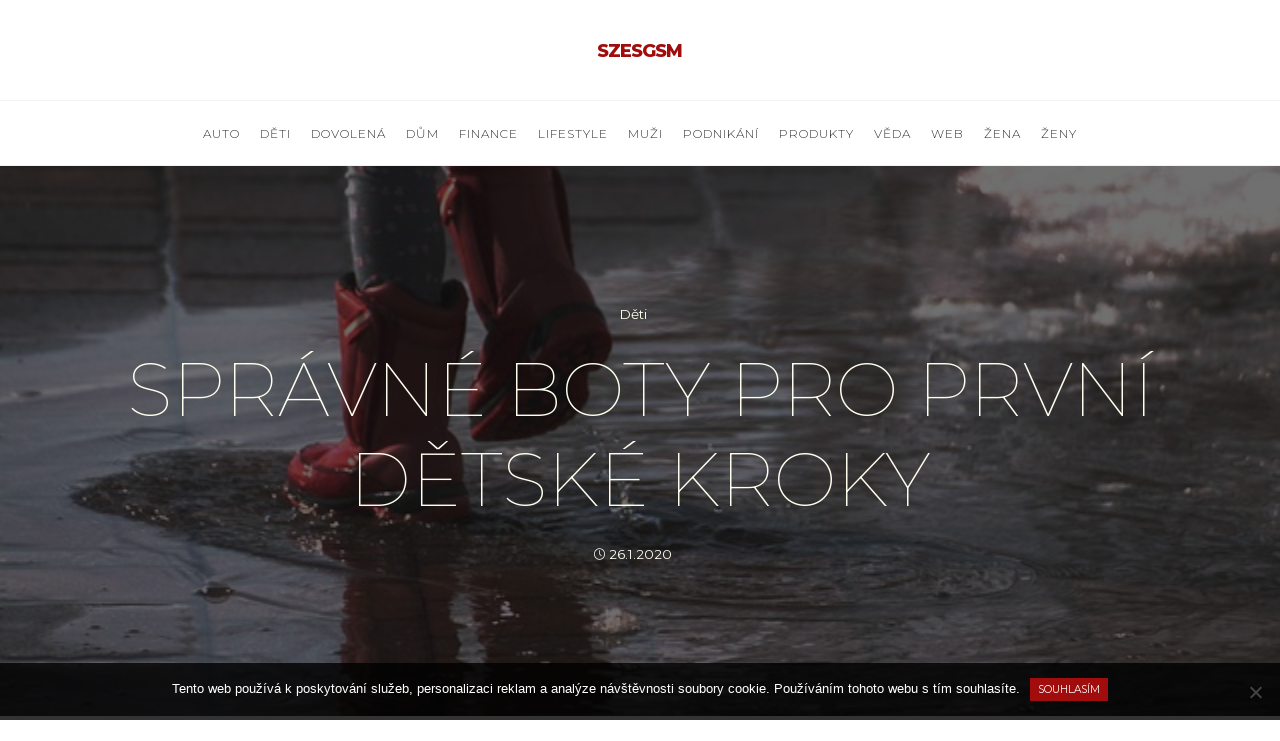

--- FILE ---
content_type: text/html; charset=UTF-8
request_url: https://www.szesgsm.cz/spravne-boty-pro-prvni-detske-kroky/
body_size: 14959
content:
<!DOCTYPE html>
<html lang="cs">
<head>
<meta name="viewport" content="width=device-width, user-scalable=yes, initial-scale=1.0">
<meta http-equiv="X-UA-Compatible" content="IE=edge" /><meta charset="UTF-8">
<link rel="profile" href="http://gmpg.org/xfn/11">
<link rel="pingback" href="https://www.szesgsm.cz/xmlrpc.php">
<meta name='robots' content='index, follow, max-image-preview:large, max-snippet:-1, max-video-preview:-1' />
	<style>img:is([sizes="auto" i], [sizes^="auto," i]) { contain-intrinsic-size: 3000px 1500px }</style>
	
	<!-- This site is optimized with the Yoast SEO plugin v26.4 - https://yoast.com/wordpress/plugins/seo/ -->
	<title>Správné boty pro první dětské kroky</title>
	<meta name="description" content="Vyberte pečlivě první boty pro vaše malé batole. Předejdete řadě zdravotních problémů. Na co si dát pozor a kdy začít s pevnou obuví se dočtete v našem článku." />
	<link rel="canonical" href="https://www.szesgsm.cz/spravne-boty-pro-prvni-detske-kroky/" />
	<meta property="og:locale" content="cs_CZ" />
	<meta property="og:type" content="article" />
	<meta property="og:title" content="Správné boty pro první dětské kroky" />
	<meta property="og:description" content="Vyberte pečlivě první boty pro vaše malé batole. Předejdete řadě zdravotních problémů. Na co si dát pozor a kdy začít s pevnou obuví se dočtete v našem článku." />
	<meta property="og:url" content="https://www.szesgsm.cz/spravne-boty-pro-prvni-detske-kroky/" />
	<meta property="og:site_name" content="Szesgsm" />
	<meta property="article:published_time" content="2019-01-18T14:26:17+00:00" />
	<meta property="article:modified_time" content="2023-05-25T11:13:09+00:00" />
	<meta name="twitter:card" content="summary_large_image" />
	<meta name="twitter:label1" content="Napsal(a)" />
	<meta name="twitter:data1" content="" />
	<meta name="twitter:label2" content="Odhadovaná doba čtení" />
	<meta name="twitter:data2" content="2 minuty" />
	<!-- / Yoast SEO plugin. -->


<link rel='dns-prefetch' href='//fonts.googleapis.com' />
<link rel='stylesheet' id='wp-block-library-css' href='https://www.szesgsm.cz/wp-includes/css/dist/block-library/style.min.css?ver=6.8.3' type='text/css' media='all' />
<style id='classic-theme-styles-inline-css' type='text/css'>
/*! This file is auto-generated */
.wp-block-button__link{color:#fff;background-color:#32373c;border-radius:9999px;box-shadow:none;text-decoration:none;padding:calc(.667em + 2px) calc(1.333em + 2px);font-size:1.125em}.wp-block-file__button{background:#32373c;color:#fff;text-decoration:none}
</style>
<style id='global-styles-inline-css' type='text/css'>
:root{--wp--preset--aspect-ratio--square: 1;--wp--preset--aspect-ratio--4-3: 4/3;--wp--preset--aspect-ratio--3-4: 3/4;--wp--preset--aspect-ratio--3-2: 3/2;--wp--preset--aspect-ratio--2-3: 2/3;--wp--preset--aspect-ratio--16-9: 16/9;--wp--preset--aspect-ratio--9-16: 9/16;--wp--preset--color--black: #000000;--wp--preset--color--cyan-bluish-gray: #abb8c3;--wp--preset--color--white: #ffffff;--wp--preset--color--pale-pink: #f78da7;--wp--preset--color--vivid-red: #cf2e2e;--wp--preset--color--luminous-vivid-orange: #ff6900;--wp--preset--color--luminous-vivid-amber: #fcb900;--wp--preset--color--light-green-cyan: #7bdcb5;--wp--preset--color--vivid-green-cyan: #00d084;--wp--preset--color--pale-cyan-blue: #8ed1fc;--wp--preset--color--vivid-cyan-blue: #0693e3;--wp--preset--color--vivid-purple: #9b51e0;--wp--preset--color--accent-1: #a10d0d;--wp--preset--color--accent-2: #111111;--wp--preset--color--headings: #111111;--wp--preset--color--sitetext: #666666;--wp--preset--color--sitebg: #FFFFFF;--wp--preset--gradient--vivid-cyan-blue-to-vivid-purple: linear-gradient(135deg,rgba(6,147,227,1) 0%,rgb(155,81,224) 100%);--wp--preset--gradient--light-green-cyan-to-vivid-green-cyan: linear-gradient(135deg,rgb(122,220,180) 0%,rgb(0,208,130) 100%);--wp--preset--gradient--luminous-vivid-amber-to-luminous-vivid-orange: linear-gradient(135deg,rgba(252,185,0,1) 0%,rgba(255,105,0,1) 100%);--wp--preset--gradient--luminous-vivid-orange-to-vivid-red: linear-gradient(135deg,rgba(255,105,0,1) 0%,rgb(207,46,46) 100%);--wp--preset--gradient--very-light-gray-to-cyan-bluish-gray: linear-gradient(135deg,rgb(238,238,238) 0%,rgb(169,184,195) 100%);--wp--preset--gradient--cool-to-warm-spectrum: linear-gradient(135deg,rgb(74,234,220) 0%,rgb(151,120,209) 20%,rgb(207,42,186) 40%,rgb(238,44,130) 60%,rgb(251,105,98) 80%,rgb(254,248,76) 100%);--wp--preset--gradient--blush-light-purple: linear-gradient(135deg,rgb(255,206,236) 0%,rgb(152,150,240) 100%);--wp--preset--gradient--blush-bordeaux: linear-gradient(135deg,rgb(254,205,165) 0%,rgb(254,45,45) 50%,rgb(107,0,62) 100%);--wp--preset--gradient--luminous-dusk: linear-gradient(135deg,rgb(255,203,112) 0%,rgb(199,81,192) 50%,rgb(65,88,208) 100%);--wp--preset--gradient--pale-ocean: linear-gradient(135deg,rgb(255,245,203) 0%,rgb(182,227,212) 50%,rgb(51,167,181) 100%);--wp--preset--gradient--electric-grass: linear-gradient(135deg,rgb(202,248,128) 0%,rgb(113,206,126) 100%);--wp--preset--gradient--midnight: linear-gradient(135deg,rgb(2,3,129) 0%,rgb(40,116,252) 100%);--wp--preset--font-size--small: 9px;--wp--preset--font-size--medium: 20px;--wp--preset--font-size--large: 24px;--wp--preset--font-size--x-large: 42px;--wp--preset--font-size--regular: 15px;--wp--preset--font-size--larger: 38px;--wp--preset--spacing--20: 0.44rem;--wp--preset--spacing--30: 0.67rem;--wp--preset--spacing--40: 1rem;--wp--preset--spacing--50: 1.5rem;--wp--preset--spacing--60: 2.25rem;--wp--preset--spacing--70: 3.38rem;--wp--preset--spacing--80: 5.06rem;--wp--preset--shadow--natural: 6px 6px 9px rgba(0, 0, 0, 0.2);--wp--preset--shadow--deep: 12px 12px 50px rgba(0, 0, 0, 0.4);--wp--preset--shadow--sharp: 6px 6px 0px rgba(0, 0, 0, 0.2);--wp--preset--shadow--outlined: 6px 6px 0px -3px rgba(255, 255, 255, 1), 6px 6px rgba(0, 0, 0, 1);--wp--preset--shadow--crisp: 6px 6px 0px rgba(0, 0, 0, 1);}:where(.is-layout-flex){gap: 0.5em;}:where(.is-layout-grid){gap: 0.5em;}body .is-layout-flex{display: flex;}.is-layout-flex{flex-wrap: wrap;align-items: center;}.is-layout-flex > :is(*, div){margin: 0;}body .is-layout-grid{display: grid;}.is-layout-grid > :is(*, div){margin: 0;}:where(.wp-block-columns.is-layout-flex){gap: 2em;}:where(.wp-block-columns.is-layout-grid){gap: 2em;}:where(.wp-block-post-template.is-layout-flex){gap: 1.25em;}:where(.wp-block-post-template.is-layout-grid){gap: 1.25em;}.has-black-color{color: var(--wp--preset--color--black) !important;}.has-cyan-bluish-gray-color{color: var(--wp--preset--color--cyan-bluish-gray) !important;}.has-white-color{color: var(--wp--preset--color--white) !important;}.has-pale-pink-color{color: var(--wp--preset--color--pale-pink) !important;}.has-vivid-red-color{color: var(--wp--preset--color--vivid-red) !important;}.has-luminous-vivid-orange-color{color: var(--wp--preset--color--luminous-vivid-orange) !important;}.has-luminous-vivid-amber-color{color: var(--wp--preset--color--luminous-vivid-amber) !important;}.has-light-green-cyan-color{color: var(--wp--preset--color--light-green-cyan) !important;}.has-vivid-green-cyan-color{color: var(--wp--preset--color--vivid-green-cyan) !important;}.has-pale-cyan-blue-color{color: var(--wp--preset--color--pale-cyan-blue) !important;}.has-vivid-cyan-blue-color{color: var(--wp--preset--color--vivid-cyan-blue) !important;}.has-vivid-purple-color{color: var(--wp--preset--color--vivid-purple) !important;}.has-black-background-color{background-color: var(--wp--preset--color--black) !important;}.has-cyan-bluish-gray-background-color{background-color: var(--wp--preset--color--cyan-bluish-gray) !important;}.has-white-background-color{background-color: var(--wp--preset--color--white) !important;}.has-pale-pink-background-color{background-color: var(--wp--preset--color--pale-pink) !important;}.has-vivid-red-background-color{background-color: var(--wp--preset--color--vivid-red) !important;}.has-luminous-vivid-orange-background-color{background-color: var(--wp--preset--color--luminous-vivid-orange) !important;}.has-luminous-vivid-amber-background-color{background-color: var(--wp--preset--color--luminous-vivid-amber) !important;}.has-light-green-cyan-background-color{background-color: var(--wp--preset--color--light-green-cyan) !important;}.has-vivid-green-cyan-background-color{background-color: var(--wp--preset--color--vivid-green-cyan) !important;}.has-pale-cyan-blue-background-color{background-color: var(--wp--preset--color--pale-cyan-blue) !important;}.has-vivid-cyan-blue-background-color{background-color: var(--wp--preset--color--vivid-cyan-blue) !important;}.has-vivid-purple-background-color{background-color: var(--wp--preset--color--vivid-purple) !important;}.has-black-border-color{border-color: var(--wp--preset--color--black) !important;}.has-cyan-bluish-gray-border-color{border-color: var(--wp--preset--color--cyan-bluish-gray) !important;}.has-white-border-color{border-color: var(--wp--preset--color--white) !important;}.has-pale-pink-border-color{border-color: var(--wp--preset--color--pale-pink) !important;}.has-vivid-red-border-color{border-color: var(--wp--preset--color--vivid-red) !important;}.has-luminous-vivid-orange-border-color{border-color: var(--wp--preset--color--luminous-vivid-orange) !important;}.has-luminous-vivid-amber-border-color{border-color: var(--wp--preset--color--luminous-vivid-amber) !important;}.has-light-green-cyan-border-color{border-color: var(--wp--preset--color--light-green-cyan) !important;}.has-vivid-green-cyan-border-color{border-color: var(--wp--preset--color--vivid-green-cyan) !important;}.has-pale-cyan-blue-border-color{border-color: var(--wp--preset--color--pale-cyan-blue) !important;}.has-vivid-cyan-blue-border-color{border-color: var(--wp--preset--color--vivid-cyan-blue) !important;}.has-vivid-purple-border-color{border-color: var(--wp--preset--color--vivid-purple) !important;}.has-vivid-cyan-blue-to-vivid-purple-gradient-background{background: var(--wp--preset--gradient--vivid-cyan-blue-to-vivid-purple) !important;}.has-light-green-cyan-to-vivid-green-cyan-gradient-background{background: var(--wp--preset--gradient--light-green-cyan-to-vivid-green-cyan) !important;}.has-luminous-vivid-amber-to-luminous-vivid-orange-gradient-background{background: var(--wp--preset--gradient--luminous-vivid-amber-to-luminous-vivid-orange) !important;}.has-luminous-vivid-orange-to-vivid-red-gradient-background{background: var(--wp--preset--gradient--luminous-vivid-orange-to-vivid-red) !important;}.has-very-light-gray-to-cyan-bluish-gray-gradient-background{background: var(--wp--preset--gradient--very-light-gray-to-cyan-bluish-gray) !important;}.has-cool-to-warm-spectrum-gradient-background{background: var(--wp--preset--gradient--cool-to-warm-spectrum) !important;}.has-blush-light-purple-gradient-background{background: var(--wp--preset--gradient--blush-light-purple) !important;}.has-blush-bordeaux-gradient-background{background: var(--wp--preset--gradient--blush-bordeaux) !important;}.has-luminous-dusk-gradient-background{background: var(--wp--preset--gradient--luminous-dusk) !important;}.has-pale-ocean-gradient-background{background: var(--wp--preset--gradient--pale-ocean) !important;}.has-electric-grass-gradient-background{background: var(--wp--preset--gradient--electric-grass) !important;}.has-midnight-gradient-background{background: var(--wp--preset--gradient--midnight) !important;}.has-small-font-size{font-size: var(--wp--preset--font-size--small) !important;}.has-medium-font-size{font-size: var(--wp--preset--font-size--medium) !important;}.has-large-font-size{font-size: var(--wp--preset--font-size--large) !important;}.has-x-large-font-size{font-size: var(--wp--preset--font-size--x-large) !important;}
:where(.wp-block-post-template.is-layout-flex){gap: 1.25em;}:where(.wp-block-post-template.is-layout-grid){gap: 1.25em;}
:where(.wp-block-columns.is-layout-flex){gap: 2em;}:where(.wp-block-columns.is-layout-grid){gap: 2em;}
:root :where(.wp-block-pullquote){font-size: 1.5em;line-height: 1.6;}
</style>
<link rel='stylesheet' id='cookie-notice-front-css' href='https://www.szesgsm.cz/wp-content/plugins/cookie-notice/css/front.min.css?ver=2.5.9' type='text/css' media='all' />
<link rel='stylesheet' id='kk-star-ratings-css' href='https://www.szesgsm.cz/wp-content/plugins/kk-star-ratings/src/core/public/css/kk-star-ratings.min.css?ver=5.4.10.2' type='text/css' media='all' />
<link rel='stylesheet' id='roseta-main-css' href='https://www.szesgsm.cz/wp-content/themes/roseta/style.css?ver=1.1.0' type='text/css' media='all' />
<style id='roseta-main-inline-css' type='text/css'>
 body:not(.roseta-landing-page) #container, #colophon-inside, .footer-inside, #breadcrumbs-container-inside, #header-page-title-inside { margin: 0 auto; max-width: 1300px; } body:not(.roseta-landing-page) #container { max-width: calc( 1300px - 4em ); } .site-header-inside { max-width: 1300px; margin: 0 auto; } #primary { width: 320px; } #secondary { width: 380px; } #container.one-column .main { width: 100%; } #container.two-columns-right #secondary { float: right; } #container.two-columns-right .main, .two-columns-right #breadcrumbs { width: calc( 100% - 380px ); float: left; } #container.two-columns-left #primary { float: left; } #container.two-columns-left .main, .two-columns-left #breadcrumbs { width: calc( 100% - 320px ); float: right; } #container.three-columns-right #primary, #container.three-columns-left #primary, #container.three-columns-sided #primary { float: left; } #container.three-columns-right #secondary, #container.three-columns-left #secondary, #container.three-columns-sided #secondary { float: left; } #container.three-columns-right #primary, #container.three-columns-left #secondary { margin-left: 0%; margin-right: 0%; } #container.three-columns-right .main, .three-columns-right #breadcrumbs { width: calc( 100% - 700px ); float: left; } #container.three-columns-left .main, .three-columns-left #breadcrumbs { width: calc( 100% - 700px ); float: right; } #container.three-columns-sided #secondary { float: right; } #container.three-columns-sided .main, .three-columns-sided #breadcrumbs { width: calc( 100% - 700px ); float: right; } .three-columns-sided #breadcrumbs { margin: 0 calc( 0% + 380px ) 0 -1920px; } html { font-family: 'Montserrat'; font-size: 15px; font-weight: 400; line-height: 2; ; } #site-title { font-family: 'Montserrat'; font-size: 1.2em; font-weight: 800;} #site-text { text-transform: uppercase; } #access ul li a { font-family: 'Montserrat'; font-size: 0.8em; font-weight: 300; text-transform: uppercase; } .widget-title { font-family: 'Montserrat'; font-size: 0.9em; font-weight: 700; line-height: 2; margin-bottom: 1em; text-transform: uppercase; } .widget-container { font-family: 'Montserrat'; font-size: 1em; font-weight: 400; } .widget-container ul li { line-height: 2; ; } .entry-title, .page-title { font-family: 'Montserrat'; font-size: 2em; font-weight: 300; ; } .entry-meta > span { font-family: 'Montserrat'; font-weight: 400; text-transform: none; } /*.post-thumbnail-container*/ .entry-meta > span { font-size: 0.9em; } /* header titles */ .single .entry-title, #header-page-title .entry-title { font-family: 'Montserrat'; font-size: 5em; font-weight: 100; line-height: 1.4; text-transform: uppercase; } #header-page-title .entry-meta > span { font-family: 'Montserrat'; font-size: 0.9em; font-weight: 400; text-transform: none; } h1 { font-size: 0.0233em; } h2 { font-size: 0.0206em; } h3 { font-size: 0.0179em; } h4 { font-size: 0.0152em; } h5 { font-size: 0.0125em; } h6 { font-size: 0.0098em; } h1, h2, h3, h4, h5, h6, .seriousslider-theme .seriousslider-caption-title { font-family: 'Montserrat'; font-weight: 700; ; } .entry-content h1, .entry-summary h1, .entry-content h2, .entry-summary h2, .entry-content h3, .entry-summary h3, .entry-content h4, .entry-summary h4, .entry-content h5, .entry-summary h5, .entry-content h6, .entry-summary h6 { line-height: 1.2; margin-bottom: 0.5em; } a.continue-reading-link, .lp-block-readmore, .lp-box-readmore, #cryout_ajax_more_trigger, .lp-port-readmore, .comment .reply, a.staticslider-button, .seriousslider-theme .seriousslider-caption-buttons a.seriousslider-button, nav#mobile-menu a, button, input[type="button"], input[type="submit"], input[type="reset"], #nav-fixed a + a, .wp-block-button { font-family: 'Montserrat'; } .lp-text-title { font-family: 'Montserrat'; font-weight: 700;} blockquote cite { font-family: 'Montserrat'; } body { color: #666666; background-color: #FFFFFF; } .lp-staticslider .staticslider-caption-text a { color: #FFFFFF; } #site-header-main, #access ul ul, .menu-search-animated .searchform input[type="search"], #access .menu-search-animated .searchform, .site-header-bottom-fixed, .roseta-over-menu .site-header-bottom.header-fixed .site-header-bottom-fixed { background-color: #FFFFFF; } .roseta-over-menu .site-header-bottom-fixed { background: transparent; } @media (max-width: 800px) { #top-section-menu::before { background: -webkit-linear-gradient(left, rgba(255,255,255,1), rgba(255,255,255,0.5) ); background: linear-gradient(to right, rgba(255,255,255,1), rgba(255,255,255,0.5) ); } #top-section-menu::after { background: -webkit-linear-gradient(right, rgba(255,255,255,1), rgba(255,255,255,0.5) ); background: linear-gradient(to left, rgba(255,255,255,1), rgba(255,255,255,0.5) ); } } .roseta-over-menu .header-fixed.site-header-bottom #site-title a { color: #a10d0d; } .roseta-over-menu #site-title a, .roseta-over-menu #access > div > ul > li, .roseta-over-menu #access > div > ul > li > a, .roseta-over-menu #sheader.socials a::before { color: #a10d0d; } @media (min-width: 1153px) { .roseta-over-menu #header-page-title, .roseta-over-menu .lp-staticslider .staticslider-caption-inside, .roseta-over-menu .seriousslider-theme .seriousslider-caption-inside { padding-top: 165px; } } #access > div > ul > li, #access > div > ul > li > a, .roseta-over-menu .header-fixed.site-header-bottom #access > div > ul > li:not([class*='current']), .roseta-over-menu .header-fixed.site-header-bottom #access > div > ul > li:not([class*='current']) > a, .roseta-over-menu .header-fixed.site-header-bottom .top-section-element.widget_cryout_socials a::before, .top-section-element.widget_cryout_socials a::before, #access .menu-search-animated .searchform input[type="search"] { color: #333333; } #mobile-menu { color: #333333; } .roseta-over-menu .header-fixed.site-header-bottom .top-section-element.widget_cryout_socials a:hover::before, .top-section-element.widget_cryout_socials a:hover::before { color: #FFFFFF; } #access ul.sub-menu li a, #access ul.children li a { color: #fffff0; } #access ul.sub-menu li a, #access ul.children li a { background-color: #111111; } #access > div > ul > li:hover > a, #access > div > ul > li a:hover, #access > div > ul > li:hover, .roseta-over-menu .header-fixed.site-header-bottom #access > div > ul > li > a:hover, .roseta-over-menu .header-fixed.site-header-bottom #access > div > ul > li:hover { color: #a10d0d; } #access > div > ul > li > a > span::before, #site-title::before, #site-title::after { background-color: #a10d0d; } #site-title a:hover { color: #a10d0d; } #access > div > ul > li.current_page_item > a, #access > div > ul > li.current-menu-item > a, #access > div > ul > li.current_page_ancestor > a, #access > div > ul > li.current-menu-ancestor > a, #access .sub-menu, #access .children, .roseta-over-menu .header-fixed.site-header-bottom #access > div > ul > li > a { color: #111111; } #access ul.children > li.current_page_item > a, #access ul.sub-menu > li.current-menu-item > a, #access ul.children > li.current_page_ancestor > a, #access ul.sub-menu > li.current-menu-ancestor > a { color: #111111; } #access .sub-menu li:not(:last-child) span, #access .children li:not(:last-child) span { border-bottom: 1px solid #222222; } .searchform .searchsubmit { color: #666666; } #access ul li.special1 > a { background-color: #f0f0f0; } #access ul li.special2 > a { background-color: #333333; color: #FFFFFF; } #access ul li.accent1 > a { background-color: #a10d0d; color: #FFFFFF; } #access ul li.accent2 > a { background-color: #111111; color: #FFFFFF; } #access ul li.accent1 > a:hover, #access ul li.accent2 > a:hover { color: #FFFFFF; } #access > div > ul > li.accent1 > a > span::before, #access > div > ul > li.accent2 > a > span::before { background-color: #FFFFFF; } body:not(.roseta-landing-page) article.hentry, body:not(.roseta-landing-page) .main, body.roseta-boxed-layout:not(.roseta-landing-page) #container { background-color: #FFFFFF; } .pagination a, .pagination span { background-color: #f3f3f3; } .pagination a:not(.prev):not(.next):hover { background-color: #a10d0d; color: #FFFFFF; } #header-page-title-overlay, .lp-staticslider .staticslider-caption::after, .seriousslider-theme .seriousslider-caption::after { background-color: #111111; opacity: 0.6; } #header-page-title #header-page-title-inside, #header-page-title .entry-meta span, #header-page-title .entry-meta a, #header-page-title .entry-meta time, #header-page-title .entry-meta .icon-metas::before, #header-page-title .byline, #header-page-title #breadcrumbs-nav, .lp-staticslider .staticslider-caption-inside, .seriousslider-theme .seriousslider-caption-inside { color: #FFFFF0; } #primary .widget-container { background-color: #FFFFFF; border-color: #eeeeee; } @media (max-width: 640px) { .cryout #container #primary .widget-container { padding: 1em; } } #secondary .widget-container { background-color: #FFFFFF; border-color: #eeeeee;} @media (max-width: 640px) { .cryout #container #secondary .widget-container { padding: 1em; } } #colophon, #footer { background-color: #000; color: #999999; } #colophon .widget-title > span { background-color: #FFFFFF; } .main #content-masonry .entry-title { color: #111111; background-color: #FFFFFF;} @media (min-width: 720px) { .roseta-magazine-one .main #content-masonry .post-thumbnail-container + .entry-after-image { background-color: #FFFFFF; } } .entry-title a:active, .entry-title a:hover { color: #a10d0d; } .entry-title::before { background-color: #a10d0d; } span.entry-format { color: #a10d0d; } .main #content-masonry .format-link .entry-content a { background-color: #a10d0d; color: #FFFFFF; } .main #content-masonry .format-link::after { color: #FFFFFF; } .cryout article.hentry.format-image, .cryout article.hentry.format-audio, .cryout article.hentry.format-video { background-color: #f5f5f5; } .format-aside, .format-quote { border-color: #dedede; } .entry-content h5, .entry-content h6, .lp-text-content h5, .lp-text-content h6 { color: #111111; } .entry-content blockquote::before, .entry-content blockquote::after { color: rgba(102,102,102,0.2); } .entry-content h1, .entry-content h2, .entry-content h3, .entry-content h4, .lp-text-content h1, .lp-text-content h2, .lp-text-content h3, .lp-text-content h4 { color: #111111; } a { color: #a10d0d; } a:hover, .entry-meta span a:hover, .comments-link a { color: #111111; } .comments-link a:hover { color: #a10d0d; } .comments-link { background-color: #eeeeee; } .comments-link::before { border-color: #eeeeee; } .socials a::before { color: #a10d0d; } #site-header-main .socials a::after { color: #a10d0d; } .roseta-normalizedtags #content .tagcloud a { color: #FFFFFF; background-color: #a10d0d; } .roseta-normalizedtags #content .tagcloud a:hover { background-color: #111111; } #nav-fixed i { background-color: #eeeeee; } #nav-fixed .nav-next:hover i, #nav-fixed .nav-previous:hover i { background-color: #111111; } #nav-fixed a:hover + a, #nav-fixed a + a:hover { background-color: rgba(17,17,17,1); } #nav-fixed i, #nav-fixed span { color: #FFFFFF; } a#toTop::before { color: #a10d0d; } a#toTop::after { color: #111111; } @media (max-width: 800px) { .cryout #footer-bottom .footer-inside { padding-top: 2.5em; } .cryout .footer-inside a#toTop {background-color: #a10d0d; color: #FFFFFF;} .cryout .footer-inside a#toTop:hover { opacity: 0.8;} } #author-description .page-title span { color: #111111; border-bottom-color: #a10d0d; } a.continue-reading-link, .lp-box-readmore {color: #111111; } .continue-reading-link::before, .lp-box-readmore::before { background-color:#a10d0d; } .entry-meta .icon-metas:before { color: #ababab; } .roseta-caption-one .main .wp-caption .wp-caption-text { border-bottom-color: #eeeeee; } .roseta-caption-two .main .wp-caption .wp-caption-text { background-color: #f5f5f5; } .roseta-image-one .entry-content img[class*="align"], .roseta-image-one .entry-summary img[class*="align"], .roseta-image-two .entry-content img[class*='align'], .roseta-image-two .entry-summary img[class*='align'] { border-color: #eeeeee; } .roseta-image-five .entry-content img[class*='align'], .roseta-image-five .entry-summary img[class*='align'] { border-color: #a10d0d; } /* diffs */ span.edit-link a.post-edit-link, span.edit-link a.post-edit-link:hover, span.edit-link .icon-edit:before { color: #666666; } .searchform { border-color: #ebebeb; } #breadcrumbs-container { background-color: #f8f8f8; } .entry-meta span, .entry-meta a, .entry-utility span, .entry-utility a, .entry-meta time, #breadcrumbs-nav, .footermenu ul li span.sep { color: #ababab; } .footermenu ul li a:hover { color: #a10d0d; } .footermenu ul li a::after { background: #a10d0d; } span.entry-sticky { background-color: #a10d0d; color: #FFFFFF; } #commentform { } code, #nav-below .nav-previous a:before, #nav-below .nav-next a:before { background-color: #eeeeee; } pre, .comment-author { border-color: #eeeeee; } .commentlist .comment-body, .commentlist .pingback { border-color: #eeeeee; } .commentlist .comment-body::after { border-right-color: #ffffff; } .commentlist .comment-body::before { border-right-color: #e8e8e8; } article #author-info, .single #author-info { border-color: #eeeeee; } .page-header.pad-container { border-color: #eeeeee; } .comment-meta a { color: #c9c9c9; } .commentlist .reply a { color: #b5b5b5; } .commentlist .reply a:hover { border-bottom-color: #a10d0d; } select, input[type], textarea { color: #666666; border-color: #e9e9e9; } .searchform input[type="search"], .searchform input[type="search"]:hover, .searchform input[type="search"]:focus { background-color: #FFFFFF; } #content .searchform input[type="search"] { border-bottom-color: #a10d0d; } #content .searchform:hover input[type="search"], #content .searchform input[type="search"]:focus { border-bottom-color: #111111; } #content .searchform::after { background-color: #111111; } input[type]:hover, textarea:hover, select:hover, input[type]:focus, textarea:focus, select:focus { border-color: #dcdcdc; } button, input[type="button"], input[type="submit"], input[type="reset"] { background-color: #a10d0d; color: #FFFFFF; } button:hover, input[type="button"]:hover, input[type="submit"]:hover, input[type="reset"]:hover { background-color: #111111; } hr { background-color: #f0f0f0; } .cryout-preloader > div { background-color: #a10d0d; } /* gutenberg */ .wp-block-image.alignwide { margin-left: calc( ( 0% + 2.5em ) * -1 ); margin-right: calc( ( 0% + 2.5em ) * -1 ); } .wp-block-image.alignwide img { width: calc( 100% + 5em ); max-width: calc( 100% + 5em ); } .has-accent-1-color, .has-accent-1-color:hover { color: #a10d0d; } .has-accent-2-color, .has-accent-2-color:hover { color: #111111; } .has-headings-color, .has-headings-color:hover { color: #111111; } .has-sitetext-color, .has-sitetext-color:hover { color: #666666; } .has-sitebg-color, .has-sitebg-color:hover { color: #FFFFFF; } .has-accent-1-background-color { background-color: #a10d0d; } .has-accent-2-background-color { background-color: #111111; } .has-headings-background-color { background-color: #111111; } .has-sitetext-background-color { background-color: #666666; } .has-sitebg-background-color { background-color: #FFFFFF; } .has-small-font-size { font-size: 12px; } .has-regular-font-size { font-size: 15px; } .has-large-font-size { font-size: 18px; } .has-larger-font-size { font-size: 21px; } .has-huge-font-size { font-size: 21px; } /* woocommerce */ .woocommerce-thumbnail-container .woocommerce-buttons-container a, .woocommerce-page #respond input#submit.alt, .woocommerce a.button.alt, .woocommerce-page button.button.alt, .woocommerce input.button.alt, .woocommerce #respond input#submit, .woocommerce a.button, .woocommerce button.button, .woocommerce input.button { font-family: 'Montserrat'; } .woocommerce ul.products li.product .woocommerce-loop-category__title, .woocommerce ul.products li.product .woocommerce-loop-product__title, .woocommerce ul.products li.product h3, .woocommerce div.product .product_title, .woocommerce .woocommerce-tabs h2 { font-family: 'Montserrat'; } .woocommerce ul.products li.product .woocommerce-loop-category__title, .woocommerce ul.products li.product .woocommerce-loop-product__title, .woocommerce ul.products li.product h3, .woocommerce .star-rating { color: #111111; } .woocommerce-page #respond input#submit.alt, .woocommerce a.button.alt, .woocommerce-page button.button.alt, .woocommerce input.button.alt, .woocommerce #respond input#submit, .woocommerce a.button, .woocommerce button.button, .woocommerce input.button { background-color: #a10d0d; color: #FFFFFF; line-height: 2; } .woocommerce #respond input#submit:hover, .woocommerce a.button:hover, .woocommerce button.button:hover, .woocommerce input.button:hover { background-color: #111111; color: #FFFFFF;} .woocommerce-page #respond input#submit.alt, .woocommerce a.button.alt, .woocommerce-page button.button.alt, .woocommerce input.button.alt { background-color: #111111; color: #FFFFFF; line-height: 2; } .woocommerce-page #respond input#submit.alt:hover, .woocommerce a.button.alt:hover, .woocommerce-page button.button.alt:hover, .woocommerce input.button.alt:hover { background-color: #000000; color: #FFFFFF;} .woocommerce div.product .woocommerce-tabs ul.tabs li.active { border-bottom-color: #FFFFFF; } .woocommerce #respond input#submit.alt.disabled, .woocommerce #respond input#submit.alt.disabled:hover, .woocommerce #respond input#submit.alt:disabled, .woocommerce #respond input#submit.alt:disabled:hover, .woocommerce #respond input#submit.alt[disabled]:disabled, .woocommerce #respond input#submit.alt[disabled]:disabled:hover, .woocommerce a.button.alt.disabled, .woocommerce a.button.alt.disabled:hover, .woocommerce a.button.alt:disabled, .woocommerce a.button.alt:disabled:hover, .woocommerce a.button.alt[disabled]:disabled, .woocommerce a.button.alt[disabled]:disabled:hover, .woocommerce button.button.alt.disabled, .woocommerce button.button.alt.disabled:hover, .woocommerce button.button.alt:disabled, .woocommerce button.button.alt:disabled:hover, .woocommerce button.button.alt[disabled]:disabled, .woocommerce button.button.alt[disabled]:disabled:hover, .woocommerce input.button.alt.disabled, .woocommerce input.button.alt.disabled:hover, .woocommerce input.button.alt:disabled, .woocommerce input.button.alt:disabled:hover, .woocommerce input.button.alt[disabled]:disabled, .woocommerce input.button.alt[disabled]:disabled:hover { background-color: #111111; } .woocommerce div.product .product_title, .woocommerce ul.products li.product .price, .woocommerce div.product p.price, .woocommerce div.product span.price { color: #111111 } .woocommerce-checkout #payment { background: #f5f5f5; } .woocommerce .widget_price_filter .ui-slider .ui-slider-handle { background: #111111; } .woocommerce .main .page-title { /*font-size: -4.0E-5em; */ } /* mobile menu */ nav#mobile-menu, #mobile-menu .menu-main-search { background-color: #FFFFFF; } #mobile-menu .mobile-arrow { color: #666666; } .main .entry-content, .main .entry-summary { text-align: inherit; } .main p, .main ul, .main ol, .main dd, .main pre, .main hr { margin-bottom: 1em; } .entry-content p { text-indent: 0em;} .main a.post-featured-image { background-position: center center; } #header-widget-area { width: 33%; right: 10px; } .roseta-stripped-table .main thead th, .roseta-bordered-table .main thead th, .roseta-stripped-table .main td, .roseta-stripped-table .main th, .roseta-bordered-table .main th, .roseta-bordered-table .main td { border-color: #e9e9e9; } .roseta-clean-table .main th, .roseta-stripped-table .main tr:nth-child(even) td, .roseta-stripped-table .main tr:nth-child(even) th { background-color: #f8f8f8; } .roseta-cropped-featured .main .post-thumbnail-container { height: 400px; } .roseta-responsive-featured .main .post-thumbnail-container { max-height: 400px; height: auto; } article.hentry .article-inner, #content-masonry article.hentry .article-inner { padding: 0%; } @media (min-width: 801px) { .site-header-bottom { height:65px; } } .site-header-bottom .site-header-inside { height:64px; } #access .menu-search-animated .searchform { height: 64px; line-height: 64px; } .menu-search-animated { height:65px; line-height:65px; } #access div > ul > li > a, #access ul li[class*="icon"]::before { line-height:65px; } .roseta-responsive-headerimage #masthead #header-image-main-inside { max-height: 550px; } .roseta-cropped-headerimage #masthead #header-image-main-inside { height: 550px; } .roseta-landing-page .lp-blocks-inside, .roseta-landing-page .lp-boxes-inside, .roseta-landing-page .lp-text-inside, .roseta-landing-page .lp-posts-inside, .roseta-landing-page .lp-page-inside, .roseta-landing-page .lp-section-header, .roseta-landing-page .content-widget { max-width: 1300px; } .lp-staticslider .staticslider-caption-inside, .seriousslider.seriousslider-theme .seriousslider-caption-inside, #header-page-title #header-page-title-inside { max-width: 900px; } .roseta-landing-page .content-widget { margin: 0 auto; } .lp-staticslider { max-height: calc(100vh - 165px); } a.staticslider-button:nth-child(2n+1), .seriousslider-theme .seriousslider-caption-buttons a:nth-child(2n+1), a.staticslider-button:nth-child(2n), .seriousslider-theme .seriousslider-caption-buttons a:nth-child(2n) { color: #FFFFFF; } a.staticslider-button:nth-child(2n+1)::before, .seriousslider-theme .seriousslider-caption-buttons a:nth-child(2n+1)::before { background-color: #880000; } a.staticslider-button:nth-child(2n)::before, .seriousslider-theme .seriousslider-caption-buttons a:nth-child(2n)::before { background-color: #e6e6e6; } .lp-section-desc { color: #8e8e8e; } .lp-blocks { background-color: #FFFFFF; } .lp-boxes { background-color: #eceff2; } .lp-text { background-color: #f4f4f4; } #lp-posts, #lp-page { background-color: #FFFFFF; } .lp-block { background: #FFFFFF; border-color: #e3e3e3; } .lp-block i[class^=blicon]::before { color: #a10d0d; } .lp-block .lp-block-title { color: #111111; } .lp-block i[class^=blicon]::after { background-color: #a10d0d; } .lp-blocks1 .lp-block:hover i[class^=blicon]::before { color: #FFFFFF; } .lp-block-readmore { color: #b6b6b6; } .lp-block-readmore:hover { color: #a10d0d; } .lp-text-title { color: #111111; } .lp-text-image + .lp-text-card { background-color: #FFFFFF; } .lp-text-image + .lp-text-card::before { background-color: #a10d0d; } .lp-box, .lp-box-title, .lp-boxes-animated .lp-box-text { background-color: #FFFFFF; } .lp-box-title { color: #111111; } .lp-boxes-static .lp-box-image .box-overlay { background-color: #b52121; } .lp-box-title { color: #111111; } .lp-box-title:hover { color: #a10d0d; } .lp-boxes-1 .lp-box .lp-box-image { height: 350px; } .lp-boxes-animated .box-overlay { background-color: #a10d0d; } .lp-boxes-animated.lp-boxes-1 .lp-box:hover .lp-box-text { max-height: 250px; } .lp-boxes-animated.lp-boxes-1 .lp-box:focus-within .lp-box-text /* because of older IE */ { max-height: 250px; } .lp-boxes-2 .lp-box .lp-box-image { height: 400px; } .lp-boxes-animated.lp-boxes-2 .lp-box:hover .lp-box-text { max-height: 300px; } .lp-boxes-animated.lp-boxes-2 .lp-box:focus-within .lp-box-text /* because of older IE */ { max-height: 300px; } #cryout_ajax_more_trigger, .lp-port-readmore { color: #111111; } .lpbox-rnd1 { background-color: #b5b8bb; } .lpbox-rnd2 { background-color: #b0b3b6; } .lpbox-rnd3 { background-color: #abaeb1; } .lpbox-rnd4 { background-color: #a6a9ac; } .lpbox-rnd5 { background-color: #a1a4a7; } .lpbox-rnd6 { background-color: #9c9fa2; } .lpbox-rnd7 { background-color: #979a9d; } .lpbox-rnd8 { background-color: #929598; } /* Codex custom style */ .single #author-info { border-color: rgba( 17,17,17, 0.05 ); } .widget-title, #comments-title, #reply-title, #author-link a, .logged-in-as a { color: #111111; } #footer a:hover { color: #a10d0d; } /* end Codex custom style */ 
</style>
<link rel='stylesheet' id='codex-css' href='https://www.szesgsm.cz/wp-content/themes/codex/style.css?ver=1.1.0' type='text/css' media='all' />
<link rel='stylesheet' id='roseta-themefonts-css' href='https://www.szesgsm.cz/wp-content/themes/roseta/resources/fonts/fontfaces.css?ver=1.1.0' type='text/css' media='all' />
<link rel='stylesheet' id='roseta-googlefonts-css' href='//fonts.googleapis.com/css?family=Montserrat%7COswald%7CGreat+Vibes%7CMontserrat%3A100%2C200%2C300%2C400%2C500%2C600%2C700%2C800%2C900%7CMontserrat%3A800%7COswald%3A800%7CMontserrat%3A300%7CMontserrat%3A700%7COswald%3A700%7CMontserrat%3A400%7CMontserrat%3A100%7COswald%3A100%7CGreat+Vibes%3A400&#038;ver=1.1.0' type='text/css' media='all' />
<!--[if lt IE 9]>
<script type="text/javascript" src="https://www.szesgsm.cz/wp-content/themes/roseta/resources/js/html5shiv.min.js?ver=1.1.0" id="roseta-html5shiv-js"></script>
<![endif]-->
<link rel="alternate" type="application/ld+json" href="https://www.szesgsm.cz/spravne-boty-pro-prvni-detske-kroky/?format=application/ld+json" title="Structured Descriptor Document (JSON-LD format)"><script type="application/ld+json" data-source="DataFeed:WordPress" data-schema="1803-post-Default">{"@context":"https:\/\/schema.org\/","@type":"Article","@id":"https:\/\/www.szesgsm.cz\/spravne-boty-pro-prvni-detske-kroky\/#Article","mainEntityOfPage":"https:\/\/www.szesgsm.cz\/spravne-boty-pro-prvni-detske-kroky\/","headline":"Spr\u00e1vn\u00e9 boty pro prvn\u00ed d\u011btsk\u00e9 kroky","name":"Spr\u00e1vn\u00e9 boty pro prvn\u00ed d\u011btsk\u00e9 kroky","description":"Vyberte pe\u010dliv\u011b prvn\u00ed boty pro va\u0161e mal\u00e9 batole. P\u0159edejdete \u0159ad\u011b zdravotn\u00edch probl\u00e9m\u016f. Na co si d\u00e1t pozor a kdy za\u010d\u00edt s pevnou obuv\u00ed se do\u010dtete v na\u0161em \u010dl\u00e1nku.","datePublished":"2020-01-26","dateModified":"2023-05-25","author":{"@type":"Person","@id":"https:\/\/www.szesgsm.cz\/author\/#Person","name":"","url":"https:\/\/www.szesgsm.cz\/author\/","identifier":1,"image":{"@type":"ImageObject","@id":"https:\/\/secure.gravatar.com\/avatar\/7c144e1de0ecc43e7a8353c804f0c7ea63c9554336576e7048c4bdeaa59bbbbb?s=96&d=mm&r=g","url":"https:\/\/secure.gravatar.com\/avatar\/7c144e1de0ecc43e7a8353c804f0c7ea63c9554336576e7048c4bdeaa59bbbbb?s=96&d=mm&r=g","height":96,"width":96}},"publisher":{"@type":"Organization","name":"szesgsm.cz","logo":{"@type":"ImageObject","@id":"\/logo.png","url":"\/logo.png","width":600,"height":60}},"image":{"@type":"ImageObject","@id":"https:\/\/www.szesgsm.cz\/wp-content\/uploads\/img_a366710_w3912_t1579357587.jpg","url":"https:\/\/www.szesgsm.cz\/wp-content\/uploads\/img_a366710_w3912_t1579357587.jpg","height":0,"width":0},"url":"https:\/\/www.szesgsm.cz\/spravne-boty-pro-prvni-detske-kroky\/","about":["D\u011bti"],"wordCount":446,"articleBody":"M\u00e1lo se v\u00ed, \u017ee prvn\u00ed boty na\u0161ich potomk\u016f mohou ovlivnit cel\u00fd jejich \u017eivot. Bohu\u017eel nejen v tom pozitivn\u00edm smyslu. P\u0159itom se zdrav\u00fdmi chodidly se rod\u00ed t\u00e9m\u011b\u0159 100 % d\u011bt\u00ed. S postupuj\u00edc\u00edm v\u011bkem ale probl\u00e9m\u016f p\u0159ib\u00fdv\u00e1 a do prvn\u00ed t\u0159\u00eddy u\u017e jde p\u0159ibli\u017en\u011b 30 % prv\u0148\u00e1\u010dk\u016f s r\u016fzn\u011b po\u0161kozen\u00fdma nohama. M\u016f\u017eeme ale vysledovat spole\u010dnou p\u0159\u00ed\u010dinu. Tou je ch\u016fze ve \u0161patn\u00e9 obuvi.&#13; &#13; V \u010dem je d\u011btsk\u00e1 no\u017eka jin\u00e1:&#13; &#13; &#13; Rychle roste nejen do d\u00e9lky ale i \u0161\u00ed\u0159ky.&#13; &#13; Je tvo\u0159en\u00e1 p\u0159ev\u00e1\u017en\u011b chrupavkami, proto je tak n\u00e1chyln\u00e1 na zdeformov\u00e1n\u00ed.&#13; &#13; M\u00e1 ni\u017e\u0161\u00ed citlivost v\u016f\u010di tlaku a bolesti. Prckov\u00e9 si tedy nemus\u00ed uv\u011bdomovat, \u017ee je ba\u010dk\u016frky ve \u0161kolce tla\u010d\u00ed.&#13; &#13; &#13; Dokud d\u00edt\u011b skute\u010dn\u011b nechod\u00ed, m\u011bli byste se pevn\u00e9 obuvi vyvarovat \u00fapln\u011b. Pokud m\u00e1te doma studen\u00e9 podlahy a ob\u00e1v\u00e1te se prochladnut\u00ed, vyu\u017eijte rad\u011bji l\u00e1tkov\u00e9 nebo ko\u017een\u00e9 cap\u00e1\u010dky. Do ko\u010d\u00e1rku v chladn\u00fdch m\u011bs\u00edc\u00edch obujte n\u00e1vleky nebo je\u0161t\u011b l\u00e9pe kupte celistvou kombin\u00e9zu, kter\u00e1 pokr\u00fdv\u00e1 i chodidla.&#13; &#13; &#13; M\u00e1te u\u017e doma mal\u00e9ho chodce? Na co je t\u0159eba si d\u00e1t p\u0159i v\u00fdb\u011bru pozor:&#13; &#13; &#13; Vyb\u00edrejte kotn\u00edkovou obuv s pevnou patou. Vyhn\u011bte se bot\u00e1m typu letn\u00ed crocsy.&#13; &#13; N\u00e1kup p\u0159es internet je sice pohodln\u00fd, d\u00edt\u011b by si ale m\u011blo boty vyzkou\u0161et. V kamenn\u00e9 prodejn\u011b chodidlo nav\u00edc p\u0159em\u011b\u0159\u00ed a vyberou spr\u00e1vnou velikost nejen na d\u00e9lku, ale i \u0161\u00ed\u0159ku.&#13; &#13; Dejte pozor, aby \u010d\u00e1st ur\u010den\u00e1 na prsty byla dostate\u010dn\u011b prostorn\u00e1. Sta\u010d\u00ed p\u00e1r t\u00fddn\u016f a v p\u0159\u00edli\u0161 \u00fazk\u00e9 obuvi se p\u0159ek\u0159\u00ed\u017e\u00ed prsty. N\u00e1prava tohoto ne\u0161varu je pak zdlouhav\u00e1. Stejn\u011b tak se deformuje mal\u00ed\u010dek, p\u0159\u00edpadn\u011b ukazov\u00e1\u010dek. To zn\u00e1 asi v\u011bt\u0161ina star\u0161\u00edch dvaceti let, kdy\u017e pohl\u00e9dne na svou nohu. \u0160pi\u010dka by m\u011bla b\u00fdt kulat\u00e1.&#13; &#13; Ka\u017ed\u00e9 d\u00edt\u011b m\u00e1 m\u00edt nov\u00e9 boty. Pokud to nen\u00ed z finan\u010dn\u00edch d\u016fvod\u016f mo\u017en\u00e9, vym\u011b\u0148te kv\u016fli hygieny alespo\u0148 vlo\u017eku.&#13; &#13; Podr\u00e1\u017eka mus\u00ed b\u00fdt dostate\u010dn\u011b ohebn\u00e1 a co nejten\u010d\u00ed.&#13; &#13; Bota celkov\u011b by m\u011bla b\u00fdt co mo\u017en\u00e1 nejleh\u010d\u00ed.&#13; &#13; Nekupujte p\u0159\u00edli\u0161 velk\u00fd nadm\u011brek. V\u00e1\u0161 potomek bude zakop\u00e1vat a to tak\u00e9 nen\u00ed v po\u0159\u00e1dku.&#13; &#13; &#13; V r\u00e1mci spr\u00e1vn\u00e9ho v\u00fdvoje d\u00edt\u011b nep\u0159et\u011b\u017eujte dlouh\u00fdmi proch\u00e1zkami, kter\u00e9 jsou nad jeho mo\u017enosti. Na \u0161kodu je tak\u00e9 p\u0159\u00edli\u0161 vysok\u00e1 t\u011blesn\u00e1 hmotnost.&#13;                                                                                                                                                                                                                                                                                                                                                                                        5\/5 - (2 votes)        "}</script>
<script type="application/ld+json" data-source="DataFeed:WordPress" data-schema="Breadcrumb">{"@context":"https:\/\/schema.org\/","@type":"BreadcrumbList","itemListElement":[{"@type":"ListItem","position":1,"name":"Spr\u00e1vn\u00e9 boty pro prvn\u00ed d\u011btsk\u00e9 kroky","item":"https:\/\/www.szesgsm.cz\/spravne-boty-pro-prvni-detske-kroky\/#breadcrumbitem"}]}</script>
<script type="application/ld+json">{
    "@context": "https://schema.org/",
    "@type": "CreativeWorkSeries",
    "name": "Správné boty pro první dětské kroky",
    "aggregateRating": {
        "@type": "AggregateRating",
        "ratingValue": "5",
        "bestRating": "5",
        "ratingCount": "2"
    }
}</script><link rel="icon" type="image/png" href="/wp-content/uploads/fbrfg/favicon-96x96.png" sizes="96x96" />
<link rel="icon" type="image/svg+xml" href="/wp-content/uploads/fbrfg/favicon.svg" />
<link rel="shortcut icon" href="/wp-content/uploads/fbrfg/favicon.ico" />
<link rel="apple-touch-icon" sizes="180x180" href="/wp-content/uploads/fbrfg/apple-touch-icon.png" />
<link rel="manifest" href="/wp-content/uploads/fbrfg/site.webmanifest" />		<style type="text/css" id="wp-custom-css">
			.entry-content img {
	margin: 20px 0;
}
#access a {
	padding: 0 10px;
}		</style>
		</head>

<body class="wp-singular post-template-default single single-post postid-1803 single-format-standard wp-embed-responsive wp-theme-roseta wp-child-theme-codex cookies-not-set roseta-image-five roseta-caption-one roseta-totop-normal roseta-stripped-table roseta-fixed-menu roseta-menu-center roseta-topsection-normal roseta-cropped-headerimage roseta-responsive-featured roseta-magazine-two roseta-magazine-layout roseta-comhide-in-posts roseta-comhide-in-pages roseta-comment-placeholder roseta-comment-icons roseta-header-titles roseta-normalizedtags roseta-article-animation-flipLeft codex-child" itemscope itemtype="http://schema.org/WebPage">
			<a class="skip-link screen-reader-text" href="#main" title="Skip to content"> Skip to content </a>
			<div id="site-wrapper">

	<header id="masthead" class="cryout"  itemscope itemtype="http://schema.org/WPHeader" role="banner">

		<div id="site-header-main">

			<div class="site-header-top">

				<div class="site-header-inside">

					<div id="branding">
						<div id="site-text"><div itemprop="headline" id="site-title"><span> <a href="https://www.szesgsm.cz/" title="
Jestli se náš web něčím vyznačuje, pak tím, že chce být unikátní a nejlepší. A nechtěli byste vědět, jak takový unikátní a nejlepší web vypadá?" rel="home">Szesgsm</a> </span></div><span id="site-description"  itemprop="description" >
Jestli se náš web něčím vyznačuje, pak tím, že chce být unikátní a nejlepší. A nechtěli byste vědět, jak takový unikátní a nejlepší web vypadá?</span></div>						<a id="nav-toggle"><i class="icon-menu"></i></a>
					</div><!-- #branding -->

					<div id="top-section-widget">
								<div class="widget-top-section-inner">
								</div><!--content-widget-->					</div>


					<div id="top-section-menu" role="navigation"  aria-label="Top Menu"  itemscope itemtype="http://schema.org/SiteNavigationElement">
											</div><!-- #top-menu -->

				</div><!-- #site-header-inside -->

			</div><!--.site-header-top-->

						<nav id="mobile-menu">
				<button id="nav-cancel"><i class="icon-cancel"></i></button>
				<div><ul id="mobile-nav" class=""><li id="menu-item-100" class="menu-item menu-item-type-taxonomy menu-item-object-category menu-item-100"><a href="https://www.szesgsm.cz/auto/"><span>Auto</span></a></li>
<li id="menu-item-101" class="menu-item menu-item-type-taxonomy menu-item-object-category current-post-ancestor current-menu-parent current-post-parent menu-item-101"><a href="https://www.szesgsm.cz/deti/"><span>Děti</span></a></li>
<li id="menu-item-102" class="menu-item menu-item-type-taxonomy menu-item-object-category menu-item-102"><a href="https://www.szesgsm.cz/dovolena/"><span>Dovolená</span></a></li>
<li id="menu-item-103" class="menu-item menu-item-type-taxonomy menu-item-object-category menu-item-103"><a href="https://www.szesgsm.cz/dum/"><span>Dům</span></a></li>
<li id="menu-item-104" class="menu-item menu-item-type-taxonomy menu-item-object-category menu-item-104"><a href="https://www.szesgsm.cz/finance/"><span>Finance</span></a></li>
<li id="menu-item-105" class="menu-item menu-item-type-taxonomy menu-item-object-category menu-item-105"><a href="https://www.szesgsm.cz/lifestyle/"><span>Lifestyle</span></a></li>
<li id="menu-item-106" class="menu-item menu-item-type-taxonomy menu-item-object-category menu-item-106"><a href="https://www.szesgsm.cz/muzi/"><span>Muži</span></a></li>
<li id="menu-item-107" class="menu-item menu-item-type-taxonomy menu-item-object-category menu-item-107"><a href="https://www.szesgsm.cz/podnikani/"><span>Podnikání</span></a></li>
<li id="menu-item-108" class="menu-item menu-item-type-taxonomy menu-item-object-category menu-item-108"><a href="https://www.szesgsm.cz/produkty/"><span>Produkty</span></a></li>
<li id="menu-item-109" class="menu-item menu-item-type-taxonomy menu-item-object-category menu-item-109"><a href="https://www.szesgsm.cz/veda/"><span>Věda</span></a></li>
<li id="menu-item-110" class="menu-item menu-item-type-taxonomy menu-item-object-category menu-item-110"><a href="https://www.szesgsm.cz/web/"><span>Web</span></a></li>
<li id="menu-item-111" class="menu-item menu-item-type-taxonomy menu-item-object-category menu-item-111"><a href="https://www.szesgsm.cz/zena/"><span>Žena</span></a></li>
<li id="menu-item-112" class="menu-item menu-item-type-taxonomy menu-item-object-category menu-item-112"><a href="https://www.szesgsm.cz/zeny/"><span>Ženy</span></a></li>
</ul></div>			</nav> <!-- #mobile-menu -->
			
			<div class="site-header-bottom">

				<div class="site-header-bottom-fixed">

					<div class="site-header-inside">

												<nav id="access" role="navigation"  aria-label="Primary Menu"  itemscope itemtype="http://schema.org/SiteNavigationElement">
								<div><ul id="prime_nav" class=""><li class="menu-item menu-item-type-taxonomy menu-item-object-category menu-item-100"><a href="https://www.szesgsm.cz/auto/"><span>Auto</span></a></li>
<li class="menu-item menu-item-type-taxonomy menu-item-object-category current-post-ancestor current-menu-parent current-post-parent menu-item-101"><a href="https://www.szesgsm.cz/deti/"><span>Děti</span></a></li>
<li class="menu-item menu-item-type-taxonomy menu-item-object-category menu-item-102"><a href="https://www.szesgsm.cz/dovolena/"><span>Dovolená</span></a></li>
<li class="menu-item menu-item-type-taxonomy menu-item-object-category menu-item-103"><a href="https://www.szesgsm.cz/dum/"><span>Dům</span></a></li>
<li class="menu-item menu-item-type-taxonomy menu-item-object-category menu-item-104"><a href="https://www.szesgsm.cz/finance/"><span>Finance</span></a></li>
<li class="menu-item menu-item-type-taxonomy menu-item-object-category menu-item-105"><a href="https://www.szesgsm.cz/lifestyle/"><span>Lifestyle</span></a></li>
<li class="menu-item menu-item-type-taxonomy menu-item-object-category menu-item-106"><a href="https://www.szesgsm.cz/muzi/"><span>Muži</span></a></li>
<li class="menu-item menu-item-type-taxonomy menu-item-object-category menu-item-107"><a href="https://www.szesgsm.cz/podnikani/"><span>Podnikání</span></a></li>
<li class="menu-item menu-item-type-taxonomy menu-item-object-category menu-item-108"><a href="https://www.szesgsm.cz/produkty/"><span>Produkty</span></a></li>
<li class="menu-item menu-item-type-taxonomy menu-item-object-category menu-item-109"><a href="https://www.szesgsm.cz/veda/"><span>Věda</span></a></li>
<li class="menu-item menu-item-type-taxonomy menu-item-object-category menu-item-110"><a href="https://www.szesgsm.cz/web/"><span>Web</span></a></li>
<li class="menu-item menu-item-type-taxonomy menu-item-object-category menu-item-111"><a href="https://www.szesgsm.cz/zena/"><span>Žena</span></a></li>
<li class="menu-item menu-item-type-taxonomy menu-item-object-category menu-item-112"><a href="https://www.szesgsm.cz/zeny/"><span>Ženy</span></a></li>
</ul></div>						</nav><!-- #access -->
						
					</div><!-- #site-header-inside -->

				</div><!-- #site-header-bottom-fixed -->

			</div><!--.site-header-bottom-->

		</div><!-- #site-header-main -->

		<div id="header-image-main">
			<div id="header-image-main-inside">
							<div class="header-image"  style="background-image: url(https://www.szesgsm.cz/wp-content/uploads/img_a366710_w3912_t1579357587.jpg)" ></div>
			<img class="header-image" alt="Správné boty pro první dětské kroky" src="https://www.szesgsm.cz/wp-content/uploads/img_a366710_w3912_t1579357587.jpg" />
				    <div id="header-page-title">
		<div id="header-page-title-overlay"></div>
        <div id="header-page-title-inside">
						<div class="entry-meta pretitle-meta">
				<span class="bl_categ" ><span class="category-metas"> <a href="https://www.szesgsm.cz/deti/" rel="category tag">Děti</a></span></span>			</div><!-- .entry-meta -->
            <h1 class="entry-title"  itemprop="headline">Správné boty pro první dětské kroky</h1>			<div class="entry-meta aftertitle-meta">
				
		<span class="onDate date" >
				<i class="icon-date icon-metas" title="Date"></i>
				<time class="published" datetime="2020-01-26T12:45:56+01:00"  itemprop="datePublished">
					26.1.2020				</time>
				<time class="updated" datetime="2023-05-25T12:13:09+01:00"  itemprop="dateModified">25.5.2023</time>
		</span>
					</div><!-- .entry-meta -->
			<div class="byline">
							</div>
                    </div>
    </div> 			</div><!-- #header-image-main-inside -->
		</div><!-- #header-image-main -->

	</header><!-- #masthead -->

	
	
	<div id="content" class="cryout">
			<nav id="nav-fixed">
		<div class="nav-previous"><a href="https://www.szesgsm.cz/jak-doopravdy-vazne-je-pro-nas-globalni-oteplovani/" rel="prev"><i class="icon-fixed-nav"></i></a><a href="https://www.szesgsm.cz/jak-doopravdy-vazne-je-pro-nas-globalni-oteplovani/" rel="prev"><span>Jak doopravdy vážné je pro nás globální oteplování?</span></a></div>
		<div class="nav-next"><a href="https://www.szesgsm.cz/prestehujte-se-rychle-a-v-naprostem-klidu/" rel="next"><i class="icon-fixed-nav"></i></a><a href="https://www.szesgsm.cz/prestehujte-se-rychle-a-v-naprostem-klidu/" rel="next"><span>Přestěhujte se rychle a v naprostém klidu</span></a></div>
	</nav>
<div id="container" class="one-column">
	<main id="main" role="main" class="main">
		
		
			<article id="post-1803" class="post-1803 post type-post status-publish format-standard has-post-thumbnail hentry category-deti" itemscope itemtype="http://schema.org/Article" itemprop="mainEntity">
				<div class="schema-image">
							<div class="post-thumbnail-container"  itemprop="image" itemscope itemtype="http://schema.org/ImageObject">

			<a class="post-featured-image" href="https://www.szesgsm.cz/spravne-boty-pro-prvni-detske-kroky/" title="Správné boty pro první dětské kroky"  style="background-image: url(https://www.szesgsm.cz/wp-content/uploads/img_a366710_w3912_t1579357587.jpg)"  tabindex="-1">
			</a>
			<picture class="responsive-featured-image">
				<source media="(max-width: 1152px)" sizes="(max-width: 800px) 100vw,(max-width: 1152px) 50vw, 1300px" srcset="https://www.szesgsm.cz/wp-content/uploads/img_a366710_w3912_t1579357587.jpg 512w">
				<source media="(max-width: 800px)" sizes="(max-width: 800px) 100vw,(max-width: 1152px) 50vw, 1300px" srcset="https://www.szesgsm.cz/wp-content/uploads/img_a366710_w3912_t1579357587.jpg 800w">
								<img alt="Správné boty pro první dětské kroky"  itemprop="url" src="https://www.szesgsm.cz/wp-content/uploads/img_a366710_w3912_t1579357587.jpg" />
			</picture>
			<meta itemprop="width" content="1">
			<meta itemprop="height" content="1">
			<div class="featured-image-overlay">
				<a class="featured-image-link" href="https://www.szesgsm.cz/spravne-boty-pro-prvni-detske-kroky/" title="Správné boty pro první dětské kroky" tabindex="-1"></a>
			</div>
		</div>
					</div>

				<div class="article-inner">
					<header>
						<div class="entry-meta beforetitle-meta">
													</div><!-- .entry-meta -->
						
						<div class="entry-meta aftertitle-meta">
							<span class="bl_categ" ><span class="category-metas"> <a href="https://www.szesgsm.cz/deti/" rel="category tag">Děti</a></span></span>
		<span class="onDate date" >
				<i class="icon-date icon-metas" title="Date"></i>
				<time class="published" datetime="2020-01-26T12:45:56+01:00"  itemprop="datePublished">
					26.1.2020				</time>
				<time class="updated" datetime="2023-05-25T12:13:09+01:00"  itemprop="dateModified">25.5.2023</time>
		</span>
								</div><!-- .entry-meta -->

					</header>

					
					<div class="entry-content"  itemprop="articleBody">
						<p>Málo se ví, že první boty našich potomků mohou ovlivnit celý jejich život. Bohužel nejen v tom pozitivním smyslu. Přitom se zdravými chodidly se rodí téměř 100 % dětí. S postupujícím věkem ale problémů přibývá a do první třídy už jde přibližně 30 % prvňáčků s různě poškozenýma nohama. Můžeme ale vysledovat společnou příčinu. Tou je chůze ve špatné obuvi.<br />&#13; <img decoding="async" alt="Boty v kaluži" src="https://szesgsm.cz/wp-content/uploads/img_a366710_w3912_t1579357587.jpg" style="max-width: 53%; max-height: 53%;"/><br />&#13; <strong>V čem je dětská nožka jiná:</strong><br />&#13; </p>
<ul>&#13; </p>
<li>&#13; Rychle roste nejen do délky ale i šířky.</li>
<p>&#13; </p>
<li>&#13; Je tvořená převážně chrupavkami, proto je tak náchylná na zdeformování.</li>
<p>&#13; </p>
<li>&#13; Má nižší citlivost vůči tlaku a bolesti. Prckové si tedy nemusí uvědomovat, že je bačkůrky ve školce tlačí.</li>
<p>&#13; </ul>
<p>&#13; <br />&#13; Dokud dítě skutečně nechodí, měli byste se pevné obuvi vyvarovat úplně. Pokud máte doma studené podlahy a obáváte se prochladnutí, využijte raději látkové nebo kožené capáčky. Do kočárku v chladných měsících obujte návleky nebo ještě lépe kupte celistvou kombinézu, která pokrývá i chodidla.<br />&#13; <img decoding="async" alt="Nohy od písku" src="https://szesgsm.cz/wp-content/uploads/img_a366710_w3912_t1579357597.jpg" style="max-width: 53%; max-height: 53%;"/><br />&#13; <br />&#13; <strong>Máte už doma malého chodce? Na co je třeba si dát při výběru pozor:</strong><br />&#13; </p>
<ul>&#13; </p>
<li>&#13; Vybírejte kotníkovou obuv s pevnou patou. Vyhněte se botám typu letní crocsy.</li>
<p>&#13; </p>
<li>&#13; Nákup přes internet je sice pohodlný, dítě by si ale mělo boty vyzkoušet. V kamenné prodejně chodidlo navíc přeměří a vyberou správnou velikost nejen na délku, ale i šířku.</li>
<p>&#13; </p>
<li>&#13; Dejte pozor, aby část určená na prsty byla dostatečně prostorná. Stačí pár týdnů a v příliš úzké obuvi se překříží prsty. Náprava tohoto nešvaru je pak zdlouhavá. Stejně tak se deformuje malíček, případně ukazováček. To zná asi většina starších dvaceti let, když pohlédne na svou nohu. Špička by měla být kulatá.</li>
<p>&#13; </p>
<li>&#13; Každé dítě má mít nové boty. Pokud to není z finančních důvodů možné, vyměňte kvůli hygieny alespoň vložku.</li>
<p>&#13; </p>
<li>&#13; Podrážka musí být dostatečně ohebná a co nejtenčí.</li>
<p>&#13; </p>
<li>&#13; Bota celkově by měla být co možná nejlehčí.</li>
<p>&#13; </p>
<li>&#13; Nekupujte příliš velký nadměrek. Váš potomek bude zakopávat a to také není v pořádku.</li>
<p>&#13; </ul>
<p>&#13; <br />&#13; V rámci správného vývoje dítě nepřetěžujte dlouhými procházkami, které jsou nad jeho možnosti. Na škodu je také příliš vysoká tělesná hmotnost.<br />&#13;</p>


<div class="kk-star-ratings kksr-auto kksr-align-left kksr-valign-bottom"
    data-payload='{&quot;align&quot;:&quot;left&quot;,&quot;id&quot;:&quot;1803&quot;,&quot;slug&quot;:&quot;default&quot;,&quot;valign&quot;:&quot;bottom&quot;,&quot;ignore&quot;:&quot;&quot;,&quot;reference&quot;:&quot;auto&quot;,&quot;class&quot;:&quot;&quot;,&quot;count&quot;:&quot;2&quot;,&quot;legendonly&quot;:&quot;&quot;,&quot;readonly&quot;:&quot;&quot;,&quot;score&quot;:&quot;5&quot;,&quot;starsonly&quot;:&quot;&quot;,&quot;best&quot;:&quot;5&quot;,&quot;gap&quot;:&quot;5&quot;,&quot;greet&quot;:&quot;&quot;,&quot;legend&quot;:&quot;5\/5 - (2 votes)&quot;,&quot;size&quot;:&quot;20&quot;,&quot;title&quot;:&quot;Správné boty pro první dětské kroky&quot;,&quot;width&quot;:&quot;122.5&quot;,&quot;_legend&quot;:&quot;{score}\/{best} - ({count} {votes})&quot;,&quot;font_factor&quot;:&quot;1.25&quot;}'>
            
<div class="kksr-stars">
    
<div class="kksr-stars-inactive">
            <div class="kksr-star" data-star="1" style="padding-right: 5px">
            

<div class="kksr-icon" style="width: 20px; height: 20px;"></div>
        </div>
            <div class="kksr-star" data-star="2" style="padding-right: 5px">
            

<div class="kksr-icon" style="width: 20px; height: 20px;"></div>
        </div>
            <div class="kksr-star" data-star="3" style="padding-right: 5px">
            

<div class="kksr-icon" style="width: 20px; height: 20px;"></div>
        </div>
            <div class="kksr-star" data-star="4" style="padding-right: 5px">
            

<div class="kksr-icon" style="width: 20px; height: 20px;"></div>
        </div>
            <div class="kksr-star" data-star="5" style="padding-right: 5px">
            

<div class="kksr-icon" style="width: 20px; height: 20px;"></div>
        </div>
    </div>
    
<div class="kksr-stars-active" style="width: 122.5px;">
            <div class="kksr-star" style="padding-right: 5px">
            

<div class="kksr-icon" style="width: 20px; height: 20px;"></div>
        </div>
            <div class="kksr-star" style="padding-right: 5px">
            

<div class="kksr-icon" style="width: 20px; height: 20px;"></div>
        </div>
            <div class="kksr-star" style="padding-right: 5px">
            

<div class="kksr-icon" style="width: 20px; height: 20px;"></div>
        </div>
            <div class="kksr-star" style="padding-right: 5px">
            

<div class="kksr-icon" style="width: 20px; height: 20px;"></div>
        </div>
            <div class="kksr-star" style="padding-right: 5px">
            

<div class="kksr-icon" style="width: 20px; height: 20px;"></div>
        </div>
    </div>
</div>
                

<div class="kksr-legend" style="font-size: 16px;">
            5/5 - (2 votes)    </div>
    </div>
											</div><!-- .entry-content -->

					<footer class="entry-meta entry-utility">
											</footer><!-- .entry-utility -->

				</div><!-- .article-inner -->
				
	<span class="schema-publisher" itemprop="publisher" itemscope itemtype="https://schema.org/Organization">
         <span itemprop="logo" itemscope itemtype="https://schema.org/ImageObject">
           <meta itemprop="url" content="https://www.szesgsm.cz">
         </span>
         <meta itemprop="name" content="Szesgsm">
    </span>
<link itemprop="mainEntityOfPage" href="https://www.szesgsm.cz/spravne-boty-pro-prvni-detske-kroky/" />			</article><!-- #post-## -->

					
					
										
		
			</main><!-- #main -->

	</div><!-- #container -->

		
		<aside id="colophon" role="complementary"  itemscope itemtype="http://schema.org/WPSideBar">
			<div id="colophon-inside" class="footer-three ">
				
			</div>
		</aside><!-- #colophon -->

	</div><!-- #main -->

	<footer id="footer" class="cryout" role="contentinfo"  itemscope itemtype="http://schema.org/WPFooter">
		<div id="footer-top">
			<div class="footer-inside">
				<div style="display:block;float:right;clear: right;">Powered by<a target="_blank" href="http://www.cryoutcreations.eu/wordpress-theme/roseta" title="Roseta WordPress Theme by Cryout Creations"> Roseta</a> &amp; <a target="_blank" href="http://wordpress.org/" title="Semantic Personal Publishing Platform">  WordPress.</a></div><div id="site-copyright">© Szesgsm.cz - Všechna práva vyhrazena.</div>			</div><!-- #footer-inside -->
		</div><!--#footer-top-->
		<div id="footer-bottom">
			<div class="footer-inside">
				<a id="toTop"><span class="screen-reader-text">Back to Top</span><i class="icon-back2top"></i> </a>			</div> <!-- #footer-inside -->
		</div><!--#footer-bottom-->
	</footer>
</div><!-- site-wrapper -->
	<script type="speculationrules">
{"prefetch":[{"source":"document","where":{"and":[{"href_matches":"\/*"},{"not":{"href_matches":["\/wp-*.php","\/wp-admin\/*","\/wp-content\/uploads\/*","\/wp-content\/*","\/wp-content\/plugins\/*","\/wp-content\/themes\/codex\/*","\/wp-content\/themes\/roseta\/*","\/*\\?(.+)"]}},{"not":{"selector_matches":"a[rel~=\"nofollow\"]"}},{"not":{"selector_matches":".no-prefetch, .no-prefetch a"}}]},"eagerness":"conservative"}]}
</script>
<script type="text/javascript" id="cookie-notice-front-js-before">
/* <![CDATA[ */
var cnArgs = {"ajaxUrl":"https:\/\/www.szesgsm.cz\/wp-admin\/admin-ajax.php","nonce":"7b4f849967","hideEffect":"fade","position":"bottom","onScroll":true,"onScrollOffset":250,"onClick":false,"cookieName":"cookie_notice_accepted","cookieTime":2592000,"cookieTimeRejected":2592000,"globalCookie":false,"redirection":false,"cache":true,"revokeCookies":false,"revokeCookiesOpt":"automatic"};
/* ]]> */
</script>
<script type="text/javascript" src="https://www.szesgsm.cz/wp-content/plugins/cookie-notice/js/front.min.js?ver=2.5.9" id="cookie-notice-front-js"></script>
<script type="text/javascript" id="kk-star-ratings-js-extra">
/* <![CDATA[ */
var kk_star_ratings = {"action":"kk-star-ratings","endpoint":"https:\/\/www.szesgsm.cz\/wp-admin\/admin-ajax.php","nonce":"e1de0b5ad7"};
/* ]]> */
</script>
<script type="text/javascript" src="https://www.szesgsm.cz/wp-content/plugins/kk-star-ratings/src/core/public/js/kk-star-ratings.min.js?ver=5.4.10.2" id="kk-star-ratings-js"></script>
<script type="text/javascript" src="https://www.szesgsm.cz/wp-includes/js/jquery/jquery.min.js?ver=3.7.1" id="jquery-core-js"></script>
<script type="text/javascript" src="https://www.szesgsm.cz/wp-includes/js/jquery/jquery-migrate.min.js?ver=3.4.1" id="jquery-migrate-js"></script>
<script type="text/javascript" id="roseta-frontend-js-extra">
/* <![CDATA[ */
var cryout_theme_settings = {"masonry":"1","rtl":"","magazine":"2","fitvids":"1","autoscroll":"1","articleanimation":"flipLeft","lpboxratios":[1.237,1.2],"is_mobile":"","menustyle":"1"};
/* ]]> */
</script>
<script type="text/javascript" defer src="https://www.szesgsm.cz/wp-content/themes/roseta/resources/js/frontend.js?ver=1.1.0" id="roseta-frontend-js"></script>
<script type="text/javascript" src="https://www.szesgsm.cz/wp-includes/js/imagesloaded.min.js?ver=5.0.0" id="imagesloaded-js"></script>
<script type="text/javascript" defer src="https://www.szesgsm.cz/wp-includes/js/masonry.min.js?ver=4.2.2" id="masonry-js"></script>
<script type="text/javascript" defer src="https://www.szesgsm.cz/wp-includes/js/jquery/jquery.masonry.min.js?ver=3.1.2b" id="jquery-masonry-js"></script>

		<!-- Cookie Notice plugin v2.5.9 by Hu-manity.co https://hu-manity.co/ -->
		<div id="cookie-notice" role="dialog" class="cookie-notice-hidden cookie-revoke-hidden cn-position-bottom" aria-label="Cookie Notice" style="background-color: rgba(0,0,0,0.8);"><div class="cookie-notice-container" style="color: #fff"><span id="cn-notice-text" class="cn-text-container">Tento web používá k poskytování služeb, personalizaci reklam a analýze návštěvnosti soubory cookie. Používáním tohoto webu s tím souhlasíte.</span><span id="cn-notice-buttons" class="cn-buttons-container"><button id="cn-accept-cookie" data-cookie-set="accept" class="cn-set-cookie cn-button cn-button-custom button" aria-label="Souhlasím">Souhlasím</button></span><button id="cn-close-notice" data-cookie-set="accept" class="cn-close-icon" aria-label="No"></button></div>
			
		</div>
		<!-- / Cookie Notice plugin --></body>
</html>


--- FILE ---
content_type: text/css
request_url: https://www.szesgsm.cz/wp-content/themes/codex/style.css?ver=1.1.0
body_size: 1341
content:
/*
Theme Name: Codex
Theme URI: http://www.cryoutcreations.eu/wordpress-theme/roseta
Description: Codex is an extremely fast, easily customizable multi-purpose theme that expands on the already amazing Roseta. It’s perfect for blogs and small businesses, e-commerce shops (WooCommerce) as well as portfolio and photography websites. Codex is a fully responsive theme and being lightweight it will load in just a few seconds. It's also SEO Ready, translation and RTL ready, supports Google fonts, Guttenberg blocks and much more.
Author: Cryout Creations
Author URI: http://www.cryoutcreations.eu
Version: 1.0.0
License: GNU General Public License v3.0
License URI: http://www.gnu.org/licenses/gpl-3.0.html
Tags: one-column, two-columns, three-columns, right-sidebar, left-sidebar, grid-layout, custom-background, custom-colors, custom-header, flexible-header, custom-menu, featured-image-header, featured-images, front-page-post-form, full-width-template, footer-widgets, microformats, post-formats, rtl-language-support, sticky-post, theme-options, threaded-comments, translation-ready, e-commerce, photography, portfolio
Template: roseta
Text Domain: codex

Codex WordPress Theme - Copyright 2019, Cryout Creations - http://www.cryoutcreations.eu
This theme, like WordPress, is licensed under the GPL.
*/


/* HEADER */

#site-title {
    letter-spacing: -1px;
}

#access a {
    padding: 0 2.2em;
}

#access ul li a {
    letter-spacing: 1px;
}

#access > div > ul > li > a > span::before,
#site-title::before,
#site-title::after {
    height: 1px;
}

.entry-meta span a {
    border-bottom-width: 1px;
}

.lp-staticslider .staticslider-caption-title,
.seriousslider-theme .seriousslider-caption-title {
    padding: 0.2em 0;
    font-size: 5em;
    line-height: 1.2;
    font-weight: 100;
}

#access > div > ul > li > a > span::before,
#site-title::before, #site-title::after {
    content: none;
}

.single .entry-title,
#header-page-title .entry-title {
    padding: .2em 0;
    line-height: 1.2;
}

.entry-title strong {
    font-weight: 100;
    text-decoration: underline;
}

#header-page-title .searchform input[type="search"] {
    max-width: 800px;
    margin: 0 auto;
    float: none;
    border-radius: 100px;
}

.lp-staticslider .staticslider-caption-text,
.seriousslider-theme .seriousslider-caption-text,
#header-page-title .byline {
    margin: 0 auto;
    max-width: 800px;
}

/* LANDING PAGE */

a.staticslider-button,
.seriousslider-theme .seriousslider-caption-buttons a.seriousslider-button {
    letter-spacing: -1px;
}

a.staticslider-button::before,
.seriousslider-theme .seriousslider-caption-buttons a.seriousslider-button::before {
    height: 2px;
    top: calc(100% - 2px);
}

.lp-staticslider .staticslider-caption-text,
.seriousslider-theme .seriousslider-caption-text {
    font-style: italic;
    letter-spacing: 0;
}

.lp-block .lp-block-title {
    font-size: 0.8em;
    font-weight: bold;
}

.lp-box-title {
    letter-spacing: 1px;
}

.lp-box-readmore > span {
    top: 0;
}

.lp-box-readmore::before {
    height: 2px;
}

.lp-box-readmore {
    font-size: .75em;
    letter-spacing: -.5px;
}

.main .lp-text-title {
    font-size: 2.88em;
    line-height: 1.2;
    font-weight: 300;
}

#cryout_ajax_more_trigger > span {
    font-weight: 300;
}

/* CONTENT */

button,
input[type="button"],
input[type="submit"],
input[type="reset"] {
    padding: 1.5em 1.5em;
    font-size: .8em;
    font-weight: 400;
}

.continue-reading-link::before {
    top: calc(100% - 2px);
}

.main #content-masonry .entry-title::before,
#container .searchform::after {
    height: 2px;
}

#container .searchform input[type="search"] {
    border-bottom-width: 2px;
}

#author-description .page-title span {
    border-bottom-width: 0;
}

#author-description .page-title {
    font-weight: bold;
    letter-spacing: -0.5px;
}

.continue-reading-link span {
    letter-spacing: -0.5px;
}

.widget-title {
    letter-spacing: 0;
}

#nav-fixed span {
    letter-spacing: 2px;
}

.lp-staticslider .staticslider-caption-inside,
.seriousslider.seriousslider-theme .seriousslider-caption-inside,
#header-page-title #header-page-title-inside {
    max-width: 1200px;
}

#comments-title,
#reply-title {
    font-size: .9em;
    letter-spacing: 0;
}

/* FOOTER */
.footermenu ul li a::after {
    height: 1px;
}

/* FIN */
